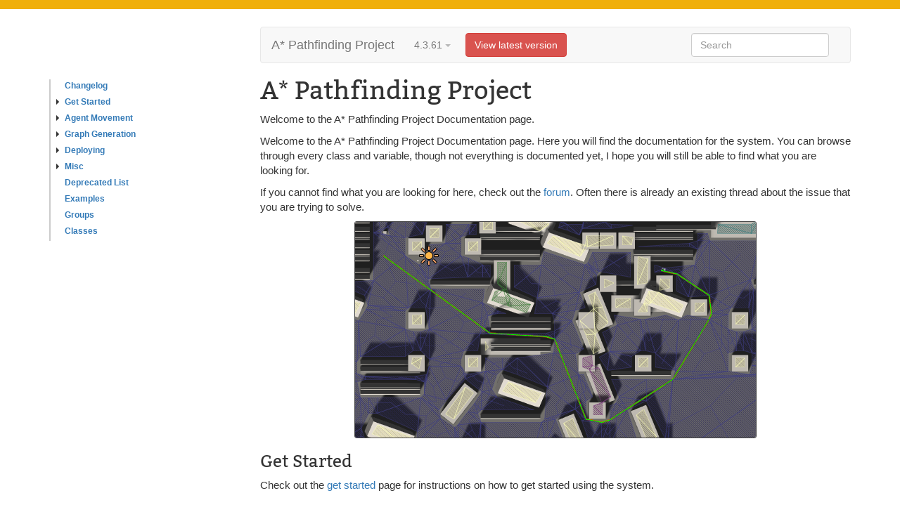

--- FILE ---
content_type: text/html; charset=utf-8
request_url: https://arongranberg.com/astar/documentation/dev_4_3_61_b7b7a3f3/
body_size: 2441
content:
<!DOCTYPE HTML>

<html>
<head>
	<link rel="canonical" href="https://arongranberg.com/astar/documentation/beta/index.html">
    <meta charset="utf-8">
    <meta http-equiv="X-UA-Compatible" content="IE=edge">
    <meta name="viewport" content="width=device-width, initial-scale=1">
    <title>A* Pathfinding Project - A* Pathfinding Project</title>
    <link rel='stylesheet' type='text/css' href='resources/css/bootstrap.css'>
    <link rel='stylesheet' type='text/css' href='resources/css/prettify.css'>
    <link rel='stylesheet' type='text/css' href='resources/style.css'>
    <link rel='stylesheet' href='resources/css/bitter.css'>
    <script type="text/javascript">var pathToRoot = "";</script>
</head>
    <body>
	<div id="banner"></div>
        <div class="container">
            <div class="wrapper">
<nav class="sidebar hidden-print hidden-sm hidden-xs">
    <ul class="sidenav-l0">
                    <li class=''>
        <a href='changelog.html' rel='tooltip' ><span class='arrow-none'></span>Changelog</a>
    </li>

                    <li class=''>
        <a href='beginner.html' rel='tooltip' ><span class='arrow-right'></span>Get Started</a>
    </li>

                    <li class=''>
        <a href='agentmovement.html' rel='tooltip' ><span class='arrow-right'></span>Agent Movement</a>
    </li>

                    <li class=''>
        <a href='graphgeneration.html' rel='tooltip' ><span class='arrow-right'></span>Graph Generation</a>
    </li>

                    <li class=''>
        <a href='deploying.html' rel='tooltip' ><span class='arrow-right'></span>Deploying</a>
    </li>

                    <li class=''>
        <a href='misc.html' rel='tooltip' ><span class='arrow-right'></span>Misc</a>
    </li>

                    <li class=''>
        <a href='deprecated.html' rel='tooltip' ><span class='arrow-none'></span>Deprecated List</a>
    </li>

                    <li class=''>
        <a href='examples2.html' rel='tooltip' ><span class='arrow-none'></span>Examples</a>
    </li>

                    <li class=''>
        <a href='groups.html' rel='tooltip' ><span class='arrow-none'></span>Groups</a>
    </li>

                    <li class=''>
        <a href='classes.html' rel='tooltip' ><span class='arrow-none'></span>Classes</a>
    </li>

    </ul>
    
    
</nav>                <div style="flex-grow: 1; min-width: 0;">
<nav class="navbar navbar-default">
    <div class="container-fluid">
        <div class="navbar-header" id="navbar-header">
            <a class="navbar-brand" href="index.html">A* Pathfinding Project</a>
            
                        <div class="dropdown package-version">
                    <button class="btn btn-default dropdown-toggle" type="button" data-toggle="dropdown" aria-haspopup="true" aria-expanded="true">
                        4.3.61
                    <span class="caret"></span>
                    </button>
                    <ul class="dropdown-menu" id="package-version-alternatives">
                    <li><a href="#">4.3.61</a></li>
                    </ul>
                </div>
    
        </div>
        <div class="collapse navbar-collapse">
            <ul class="nav navbar-nav">
            </ul>
            <ul class="nav navbar-nav navbar-right">
                <li>
                <form id="searchform" class="navbar-form">
                    <div class="form-group">
                        <input type="text" autocomplete="off" id="searchfield" class="form-control" placeholder="Search">
                    </div>
                </form>
                <ul id="search-dropdown" class="dropdown-menu search-dropdown-align">
                    <li><a href="#">Action</a></li>
                    <li><a href="#">Another action</a></li>
                    <li><a href="#">Something else here</a></li>
                    <li role="separator" class="divider"></li>
                    <li><a href="#">Separated link</a></li>
                </ul>
                </li>
            </ul>
        </div>
    </div>
</nav>                    <div class="row">
                        <article class="col-md-12">
	
	<h1>A* Pathfinding Project</h1>

	<p>Welcome to the A* Pathfinding Project Documentation page. </p>
	<p>Welcome to the A* Pathfinding Project Documentation page. Here you will find the documentation for the system. You can browse through every class and variable, though not everything is documented yet, I hope you will still be able to find what you are looking for.</p><p>If you cannot find what you are looking for here, check out the <a href='http://forum.arongranberg.com' >forum</a>. Often there is already an existing thread about the issue that you are trying to solve.</p><p> <img class='tinyshadow' src='images/frontpage.png' ></img></p><h3 id='doc_getstarted' >Get Started</h3><p>Check out the <a href='getstarted.html' rel='tooltip' data-original-title='&lt;p&gt;Get Started with the A* Pathfinding Project. &lt;/p&gt;' >get started</a> page for instructions on how to get started using the system.<br>
 </p><h3 id='access' >Accessing the documentation from the Unity Editor</h3><p>You can easily access the documentation from inside the Unity Editor. If you find a class which is confusing, simply click on the small '?' icon in the upper right corner of the inspector. This will open the online documentation for that class. Or if you are interested in a particular field, simply right click on that field and click the 'Show in online documentation' button that will show up. This is implemented for most components and properties, but not all of them so far. In particular it is not yet implemened for the <a href='astarpath.html' rel='tooltip' data-original-title='&lt;p&gt;Core component for the A* Pathfinding System. &lt;/p&gt;' >AstarPath</a> component and graph inspectors.  <img class='tinyshadow' src='images/inspector_doc_links.png' ></img></p><h3 id='upgrade' >Upgrading from an earlier version?</h3><p>Look <a href='upgrading.html' rel='tooltip' >here </a> for more info on how to upgrade.<br>
 </p><h3 id='pro' >Buy Pro</h3><p>The A* Pathfinding Project has a Free version and a Pro version, the Pro version has a lot of cool extra features such as multithreading, automatic navmesh generation and more. Check out the <a href='http://www.arongranberg.com/astar/freevspro' >Free vs Pro comparison page</a>.<br>
You can buy the Pro version <a href='http://www.arongranberg.com/astar/buy' >here</a> </p><h3 id='errors' >Troubleshooting</h3><p><ul><li><p>Getting errors in MonoDevelop where the functions contains default parameter values?<br>
 Select: Tools &gt; Preferences &gt; Unity &gt; Debugger and turn off "Build project in MonoDevelop".</p>
</li><li><p>Getting errors where some classes in the A* Pathfinding Project do not seem to have some members they ought to have. Check for if any of the classes in your project have a name identical to one in the A* Pathfinding Project and if so, change the name of them or put them in a namespace. It will cause trouble if they are in the global namespace. I try to put my classes in namespaces, but unfortunately it will still cause troubles if ANY of the conflicting classes is in the global namespace.</p>
</li><li><p>Check the <a href='errormessages.html' rel='tooltip' data-original-title='&lt;p&gt;Detailed explanations of various error messages that you may see when using the package. &lt;/p&gt;' >Error messages</a> page. </p>
</li></ul>
</p>

                        </article>
                    </div>
<div class="row">
	<div class="col-md-12" style="height: 30px">
	</div>
</div>                </div>
            </div>
        </div>
        <script src='resources/js/jquery.js'></script>
        <script src='resources/js/bootstrap.min.js'></script>
        <script src='resources/js/prettify.js'></script>
        <script src='https://cdn.jsdelivr.net/fuse/2.5.0/fuse.min.js'></script>
        <script src='resources/js/elasticlunr.js'></script>
        <script src='resources/docs.js'></script>
    </body>
</html>

--- FILE ---
content_type: application/javascript; charset=utf-8
request_url: https://arongranberg.com/astar/documentation/dev_4_3_61_b7b7a3f3/resources/docs.js
body_size: 4087
content:
//Prettify
$(document).ready(function() {
	window.prettyPrint && prettyPrint()
});

//Tooltips
$(document).ready(function() {
	$("[rel=\"tooltip\"]").tooltip({
		html: true
	});
});

$(document).ready(function() {
	function filterPath(string) {
		return string.replace(/^\//, '')
			.replace(/(index|default).[a-zA-Z]{3,4}$/, '')
			.replace(/\/$/, '');
	}
	var locationPath = filterPath(location.pathname);

	$('a[href*=#]').each(function() {
		var thisPath = filterPath(this.pathname) || locationPath;
		if (locationPath == thisPath && (location.hostname == this.hostname || !this.hostname) && this.hash.replace(/#/, '')) {
			var target = this.hash;
			if (target) {
				$(this).click(function(event) {
					event.preventDefault();
					scrollTo(target, 400);
				});
			}
		}
	});

	function scrollTo(id, duration) {
		$(id).slideDown(duration);
		$(id + "-overlay").fadeIn(duration);

		//calculate destination place
		console.log($(id));
		var dest = $(id).offset().top;
		dest -= 100;
		dest = Math.min(dest, $(document).height() - $(window).height());
		dest = Math.max(dest, 0);

		//go to destination
		$('html,body').animate({
			scrollTop: dest
		}, duration, 'swing');

		$(id).addClass('shadowPulse');
		$(id).one('animationend', () => {
		    $(id).removeClass('shadowPulse');
		    // do something else...
		});

		hashTagActive = this.hash;
	}

	if (window.location.hash.length > 0) {
		console.log("Hash1: " + window.location.hash);
		//$(window.location.hash).toggle();
		scrollTo(window.location.hash, 0);
	}

	window.onhashchange = function() {
		console.log("Hash: " + window.location.hash);
		$(window.location.hash).toggle();
		$(window.location.hash + "-overlay").fadeToggle();
	};
});

function loadData(callbackWhenDone) {
	$.getJSON(pathToRoot + "search_data.json", callbackWhenDone);
}

function assertEqual(a,b) {
	if (a !== b) {
		console.log("Assertion failed " + a + " " + b);
	}
}

class Levenstein {
	constructor() {
		this.distArr = [];

		assertEqual(this.substringDistance("a", "aaa"), 0);
		assertEqual(this.substringDistance("b", "aaa"), 1);
		assertEqual(this.substringDistance("abc", "aaabcccc"), 0);
		assertEqual(this.substringDistance("abc", "qqqabcqqq"), 0);
		assertEqual(this.substringDistance("abc", "cba"), 2);   // 2 insertions
		assertEqual(this.substringDistance("aabbcc", "qqaabbdd"), 2);   // 2 insertions
		assertEqual(this.substringDistance("aabbcc", "qqqaaqq"), 4);   // 4 insertions
		assertEqual(this.substringDistance("abc", "aqbqc"), 2);   // 2 deletions
		assertEqual(this.substringDistance("abc", "qaqbqcq"), 2);   // 2 deletions
		assertEqual(this.substringDistance("a", "b"), 1);   // 1 insertion
		assertEqual(this.substringDistance("abc", "blahadcblah"), 1);   // 1 substitution
		assertEqual(this.substringDistance("aaaaaa", "a"), 5);   // 5 insertions
		assertEqual(this.substringDistance("aaaaaa", "b"), 6);   // 6 insertions
	}

	/* Compute the distance between key and any substring in haystack */
	substringDistance (key, haystack) {
		var w = haystack.length+1;
		var h = key.length+1;

		var distArr = this.distArr;
		for (var i = 0; i <= key.length; i++) for (var j = 0; j <= haystack.length; j++) distArr[i*w + j] = 0;

		for (var i = 0; i <= key.length; i++) distArr[i*w] = i;

		// First characters (before substring starts) cost nothing
		for (var i = 0; i <= haystack.length; i++) distArr[i] = 0;

		for (var i = 1; i <= key.length; i++) {
			for (var j = 1; j <= haystack.length; j++) {
				if (key[i-1] == haystack[j-1]) {
					distArr[i*w + j] = distArr[(i-1)*w + j-1];
				} else {
					// Note, nested Min operations should be used because Mathf.Min(a, b, c) will allocate an array (slow)
					distArr[i*w + j] = Math.min(Math.min(
							distArr[(i-1)*w + j] + 1, // Delete
							distArr[i*w + j-1] + 1), // Insert
						distArr[(i-1)*w + j-1] + 1 // Substitute
					);
				}
			}
		}

		var mn = 100000;
		for (var i = 0; i < haystack.length+1; i++) {
			mn = Math.min(distArr[key.length*w + i], mn);
		}
		return mn;
	}
}


$(document).ready(function() {
	loadData(function(data)  {
		if (data) {
			var index = elasticlunr();
			index.addField('name');
			index.addField('body');
			index.setRef('index');

			for (var i = 0; i < data.length; i++) {
				const item = data[i];
				let body = "";
				for (var j = 0; j < item.keys.length; j++) {
					body += item.keys[j] + " ";
				}

				index.addDoc({
					name: item.name,
					index: i,
					body: body,
				});
			}

			/**
			 * The seach function manages the terms lookup and result display
			 */

			function search(selectFirst) {
				var value = $("#searchfield").val().trim();

				var parts = value.split(".");
				var searchPartBeforeDot = parts.slice(0, parts.length - 1).join(".").trim();
				var searchPart = parts[parts.length - 1];
				// Request a search to the colorSearchEengine, then displays the results, if any.
				var res = index.search(searchPart, {
					expand: true
				});

				var levenstein = new Levenstein();
				var res2 = [];
				for (var i = 0; i < res.length; i++) {
					var item = data[res[i].ref|0];
					var lastDot = item.fullname.lastIndexOf(".");
					var score = 0;
					if (searchPartBeforeDot.length > 0) {
						if (lastDot != -1) {
							var beforeDot = item.fullname.substr(0, lastDot);
							score -= levenstein.substringDistance(searchPartBeforeDot.toLowerCase(), beforeDot.toLowerCase())
						} else {
							score -= 10;
						}
					}

					const nameDistance = levenstein.substringDistance(searchPart.toLowerCase(), item.name.toLowerCase());

					let bestKeyword = 10;
					for (var j = 0; j < item.keys.length; j++) {
						const keyword = item.keys[j];
						bestKeyword = Math.min(bestKeyword, levenstein.substringDistance(searchPart.toLowerCase(), keyword.toLowerCase()));
					}
					bestKeyword = Math.min(bestKeyword, nameDistance);
					score -= 0.5 * bestKeyword;

					score -= nameDistance;
					// Break ties on length
					score -= 0.001 * item.fullname.length;
					score = 100*score/item.boost;
					console.log(item);

					res2.push({
						item: item,
						score: score,
					});
				}

				res2.sort((a,b) => b.score - a.score);

				// Re-sort
				//res.sort(function (a, b) { return b.score - a.score; });

				var t1 = performance.now();
				var name2index = {};
				var results = [];
				for (var i = 0; i < res2.length; i++) {
					var item = res2[i].item;//data[res[i].ref|0];
					if (!name2index.hasOwnProperty(item.name)) {
						name2index[item.name] = results.length;
						results.push([]);
					}
					results[name2index[item.name]].push({
						item: item,
						score: res2[i].score
					});
				}

				results = results.slice(0,5);

				var html = "";
				for (var i = 0; i < results.length; i++) {
					var items = results[i];
					items.sort((a,b) => {
						if (b.score > a.score) return 1;
						else if (b.score < a.score) return -1;

						var pa = a.item.fullname.split(".")[0];
						var pb = b.item.fullname.split(".")[0];
						return pa.length - pb.length;
					});

					var id = 'search_' + items[0].item.name.replace(/ /g, "_");

					if (items.length == 1) {
						let icon = "";
						if (items[0].item.type == "page") icon = "<span class='glyphicon glyphicon-book'></span>";

						html += "<li><a id='" + id + "_0' href='" + pathToRoot + items[0].item.url + "'>" + icon + items[0].item.name + "</a></li>";
					} else {
						html += '<li><a href="#" onclick="$(\'#' + id + '\').toggle(0);">' + items[0].item.name + " ...</a></li>";
						html += "<ul class='inner-dropdown-menu' id='" + id + "' style='display: none;'>";
						for (var j = 0; j < items.length; j++) {
							var inner = items[j].item;
							var lastDot = inner.fullname.lastIndexOf(".");
							var beforeDot = lastDot != -1 ? inner.fullname.substr(0, lastDot) : "";
							var afterDot = lastDot != -1 ? inner.fullname.substr(lastDot + 1) : inner.fullname;
							html += "<li><a id='" + id + "_" + j + "' href='" + pathToRoot + inner.url + "'><span>" + afterDot + "</span><small>" + beforeDot + "</small></a></li>";
						}
						html += "</ul>";
					}
				}

				var upArrow = 38;
				var downArrow = 40;
				$("#search-dropdown").html(html);
				$("#search-dropdown").show(0);
				$("#searchfield").keydown(function(e) {
					if (e.keyCode == downArrow) {
						$('#search-dropdown a').first().focus();
						e.preventDefault();
					}
				});

				$("#search-dropdown a").keydown(function(e) {
					if (e.keyCode == downArrow || e.keyCode == upArrow) {
						var selector = $('#search-dropdown a:visible');
						var index = selector.index(this);

						if (e.keyCode == downArrow) index++;
						else if (e.keyCode == upArrow) index--;

						if (index == -1) {
							$("#searchfield").focus();
						} else {
							var next = selector.eq(index);
							next.focus();
						}
						e.preventDefault();
					}
				});

				if (selectFirst && results.length > 0) {
					var id = 'search_' + results[0][0].item.name.replace(/ /g, "_");
					$("#" + id).show(0);
					$('#search-dropdown a').first().focus();
					$("#" + id + "_0").focus();
				}
			}

			// Bind the search action
			$("#search").click(() => search(false));
			$("#searchfield").on("input", () => search(false));
			$("#searchform").submit(function(e) {
				e.preventDefault();
				search(true);
			});


			// define a handler
			function onKeyUp(e) {
				// Select the search field when pressing 'f'
				if (document.activeElement != "INPUT" && e.keyCode == 70) {
					$("#searchfield").focus();
					e.preventDefault();
				}
			}
			// register the handler 
			document.addEventListener('keyup', onKeyUp, false);
		} else {
			console.log("Can't load a file");
		}
	});
});


    $(document).ready(() => {
    
    const version = "4.3.61";
    const branch  = "master_Pro_dev";
    
        fetch("https://arongranberg.com/astar/documentation/versions.php").then(r => r.json()).then(data => {
            let html = "";
            let seenVersion = new Set();
            const pathParts = window.location.href.split("/");
            const page = pathParts[pathParts.length - 1];
            let latest = data.find(item => item.name == branch);
            if (latest.version !== version) {
                const el = document.createElement("template");
                el.innerHTML = `<a href='https://arongranberg.com/astar/documentation/${branch === "master_Pro" ? "stable" : "beta"}/${page}' class="btn btn-danger">View latest version</a>`;
                document.getElementById("navbar-header").appendChild(el.content.firstChild);
            }
            for (let i = 0; i < data.length; i++) {
                if (data[i].docs === null) continue;
                if (seenVersion.has(data[i].version)) continue;
                seenVersion.add(data[i].version);
                var item = data[i];
                const date = new Date(item.lastUpdated);
                // Format date as YYYY-MM-DD
                const formattedDate = date.toISOString().split('T')[0];
                let spans = `<span class='item-version'>${item.version}</span><span class='item-date'>${formattedDate}</span>`;
                if (item.name.includes("_dev")) {
                    spans += `<span class='version-badge'>beta</span>`
                }
                html += `<li><a rel="nofollow" href='https://arongranberg.com/astar/documentation/${item.docs}/${page}'>${spans}</a></li>`;
            }
            document.getElementById("package-version-alternatives").innerHTML = html;
        });
    });
    